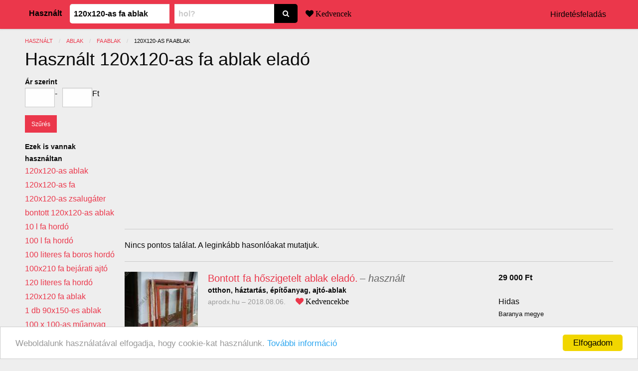

--- FILE ---
content_type: text/html; charset=utf-8
request_url: https://hasznaltat.hu/hirdetesek/120x120-as-fa-ablak
body_size: 17660
content:
<!DOCTYPE html><html lang="hu"><head><meta charset="utf-8" />
<script type="text/javascript">window.NREUM||(NREUM={});NREUM.info={"beacon":"bam.nr-data.net","errorBeacon":"bam.nr-data.net","licenseKey":"9a0f77ed58","applicationID":"46366","transactionName":"dl1aREIKVA9dEBdfEFBfRx9ZC1wGQA==","queueTime":0,"applicationTime":889,"agent":""}</script>
<script type="text/javascript">(window.NREUM||(NREUM={})).init={ajax:{deny_list:["bam.nr-data.net"]},feature_flags:["soft_nav"]};(window.NREUM||(NREUM={})).loader_config={licenseKey:"9a0f77ed58",applicationID:"46366",browserID:"46370"};;/*! For license information please see nr-loader-rum-1.306.0.min.js.LICENSE.txt */
(()=>{var e,t,r={122:(e,t,r)=>{"use strict";r.d(t,{a:()=>i});var n=r(944);function i(e,t){try{if(!e||"object"!=typeof e)return(0,n.R)(3);if(!t||"object"!=typeof t)return(0,n.R)(4);const r=Object.create(Object.getPrototypeOf(t),Object.getOwnPropertyDescriptors(t)),a=0===Object.keys(r).length?e:r;for(let o in a)if(void 0!==e[o])try{if(null===e[o]){r[o]=null;continue}Array.isArray(e[o])&&Array.isArray(t[o])?r[o]=Array.from(new Set([...e[o],...t[o]])):"object"==typeof e[o]&&"object"==typeof t[o]?r[o]=i(e[o],t[o]):r[o]=e[o]}catch(e){r[o]||(0,n.R)(1,e)}return r}catch(e){(0,n.R)(2,e)}}},154:(e,t,r)=>{"use strict";r.d(t,{OF:()=>c,RI:()=>i,WN:()=>u,bv:()=>a,eN:()=>l,gm:()=>o,mw:()=>s,sb:()=>d});var n=r(863);const i="undefined"!=typeof window&&!!window.document,a="undefined"!=typeof WorkerGlobalScope&&("undefined"!=typeof self&&self instanceof WorkerGlobalScope&&self.navigator instanceof WorkerNavigator||"undefined"!=typeof globalThis&&globalThis instanceof WorkerGlobalScope&&globalThis.navigator instanceof WorkerNavigator),o=i?window:"undefined"!=typeof WorkerGlobalScope&&("undefined"!=typeof self&&self instanceof WorkerGlobalScope&&self||"undefined"!=typeof globalThis&&globalThis instanceof WorkerGlobalScope&&globalThis),s=Boolean("hidden"===o?.document?.visibilityState),c=/iPad|iPhone|iPod/.test(o.navigator?.userAgent),d=c&&"undefined"==typeof SharedWorker,u=((()=>{const e=o.navigator?.userAgent?.match(/Firefox[/\s](\d+\.\d+)/);Array.isArray(e)&&e.length>=2&&e[1]})(),Date.now()-(0,n.t)()),l=()=>"undefined"!=typeof PerformanceNavigationTiming&&o?.performance?.getEntriesByType("navigation")?.[0]?.responseStart},163:(e,t,r)=>{"use strict";r.d(t,{j:()=>E});var n=r(384),i=r(741);var a=r(555);r(860).K7.genericEvents;const o="experimental.resources",s="register",c=e=>{if(!e||"string"!=typeof e)return!1;try{document.createDocumentFragment().querySelector(e)}catch{return!1}return!0};var d=r(614),u=r(944),l=r(122);const f="[data-nr-mask]",g=e=>(0,l.a)(e,(()=>{const e={feature_flags:[],experimental:{allow_registered_children:!1,resources:!1},mask_selector:"*",block_selector:"[data-nr-block]",mask_input_options:{color:!1,date:!1,"datetime-local":!1,email:!1,month:!1,number:!1,range:!1,search:!1,tel:!1,text:!1,time:!1,url:!1,week:!1,textarea:!1,select:!1,password:!0}};return{ajax:{deny_list:void 0,block_internal:!0,enabled:!0,autoStart:!0},api:{get allow_registered_children(){return e.feature_flags.includes(s)||e.experimental.allow_registered_children},set allow_registered_children(t){e.experimental.allow_registered_children=t},duplicate_registered_data:!1},browser_consent_mode:{enabled:!1},distributed_tracing:{enabled:void 0,exclude_newrelic_header:void 0,cors_use_newrelic_header:void 0,cors_use_tracecontext_headers:void 0,allowed_origins:void 0},get feature_flags(){return e.feature_flags},set feature_flags(t){e.feature_flags=t},generic_events:{enabled:!0,autoStart:!0},harvest:{interval:30},jserrors:{enabled:!0,autoStart:!0},logging:{enabled:!0,autoStart:!0},metrics:{enabled:!0,autoStart:!0},obfuscate:void 0,page_action:{enabled:!0},page_view_event:{enabled:!0,autoStart:!0},page_view_timing:{enabled:!0,autoStart:!0},performance:{capture_marks:!1,capture_measures:!1,capture_detail:!0,resources:{get enabled(){return e.feature_flags.includes(o)||e.experimental.resources},set enabled(t){e.experimental.resources=t},asset_types:[],first_party_domains:[],ignore_newrelic:!0}},privacy:{cookies_enabled:!0},proxy:{assets:void 0,beacon:void 0},session:{expiresMs:d.wk,inactiveMs:d.BB},session_replay:{autoStart:!0,enabled:!1,preload:!1,sampling_rate:10,error_sampling_rate:100,collect_fonts:!1,inline_images:!1,fix_stylesheets:!0,mask_all_inputs:!0,get mask_text_selector(){return e.mask_selector},set mask_text_selector(t){c(t)?e.mask_selector="".concat(t,",").concat(f):""===t||null===t?e.mask_selector=f:(0,u.R)(5,t)},get block_class(){return"nr-block"},get ignore_class(){return"nr-ignore"},get mask_text_class(){return"nr-mask"},get block_selector(){return e.block_selector},set block_selector(t){c(t)?e.block_selector+=",".concat(t):""!==t&&(0,u.R)(6,t)},get mask_input_options(){return e.mask_input_options},set mask_input_options(t){t&&"object"==typeof t?e.mask_input_options={...t,password:!0}:(0,u.R)(7,t)}},session_trace:{enabled:!0,autoStart:!0},soft_navigations:{enabled:!0,autoStart:!0},spa:{enabled:!0,autoStart:!0},ssl:void 0,user_actions:{enabled:!0,elementAttributes:["id","className","tagName","type"]}}})());var p=r(154),m=r(324);let h=0;const v={buildEnv:m.F3,distMethod:m.Xs,version:m.xv,originTime:p.WN},b={consented:!1},y={appMetadata:{},get consented(){return this.session?.state?.consent||b.consented},set consented(e){b.consented=e},customTransaction:void 0,denyList:void 0,disabled:!1,harvester:void 0,isolatedBacklog:!1,isRecording:!1,loaderType:void 0,maxBytes:3e4,obfuscator:void 0,onerror:void 0,ptid:void 0,releaseIds:{},session:void 0,timeKeeper:void 0,registeredEntities:[],jsAttributesMetadata:{bytes:0},get harvestCount(){return++h}},_=e=>{const t=(0,l.a)(e,y),r=Object.keys(v).reduce((e,t)=>(e[t]={value:v[t],writable:!1,configurable:!0,enumerable:!0},e),{});return Object.defineProperties(t,r)};var w=r(701);const x=e=>{const t=e.startsWith("http");e+="/",r.p=t?e:"https://"+e};var S=r(836),k=r(241);const R={accountID:void 0,trustKey:void 0,agentID:void 0,licenseKey:void 0,applicationID:void 0,xpid:void 0},A=e=>(0,l.a)(e,R),T=new Set;function E(e,t={},r,o){let{init:s,info:c,loader_config:d,runtime:u={},exposed:l=!0}=t;if(!c){const e=(0,n.pV)();s=e.init,c=e.info,d=e.loader_config}e.init=g(s||{}),e.loader_config=A(d||{}),c.jsAttributes??={},p.bv&&(c.jsAttributes.isWorker=!0),e.info=(0,a.D)(c);const f=e.init,m=[c.beacon,c.errorBeacon];T.has(e.agentIdentifier)||(f.proxy.assets&&(x(f.proxy.assets),m.push(f.proxy.assets)),f.proxy.beacon&&m.push(f.proxy.beacon),e.beacons=[...m],function(e){const t=(0,n.pV)();Object.getOwnPropertyNames(i.W.prototype).forEach(r=>{const n=i.W.prototype[r];if("function"!=typeof n||"constructor"===n)return;let a=t[r];e[r]&&!1!==e.exposed&&"micro-agent"!==e.runtime?.loaderType&&(t[r]=(...t)=>{const n=e[r](...t);return a?a(...t):n})})}(e),(0,n.US)("activatedFeatures",w.B),e.runSoftNavOverSpa&&=!0===f.soft_navigations.enabled&&f.feature_flags.includes("soft_nav")),u.denyList=[...f.ajax.deny_list||[],...f.ajax.block_internal?m:[]],u.ptid=e.agentIdentifier,u.loaderType=r,e.runtime=_(u),T.has(e.agentIdentifier)||(e.ee=S.ee.get(e.agentIdentifier),e.exposed=l,(0,k.W)({agentIdentifier:e.agentIdentifier,drained:!!w.B?.[e.agentIdentifier],type:"lifecycle",name:"initialize",feature:void 0,data:e.config})),T.add(e.agentIdentifier)}},234:(e,t,r)=>{"use strict";r.d(t,{W:()=>a});var n=r(836),i=r(687);class a{constructor(e,t){this.agentIdentifier=e,this.ee=n.ee.get(e),this.featureName=t,this.blocked=!1}deregisterDrain(){(0,i.x3)(this.agentIdentifier,this.featureName)}}},241:(e,t,r)=>{"use strict";r.d(t,{W:()=>a});var n=r(154);const i="newrelic";function a(e={}){try{n.gm.dispatchEvent(new CustomEvent(i,{detail:e}))}catch(e){}}},261:(e,t,r)=>{"use strict";r.d(t,{$9:()=>d,BL:()=>s,CH:()=>g,Dl:()=>_,Fw:()=>y,PA:()=>h,Pl:()=>n,Pv:()=>k,Tb:()=>l,U2:()=>a,V1:()=>S,Wb:()=>x,bt:()=>b,cD:()=>v,d3:()=>w,dT:()=>c,eY:()=>p,fF:()=>f,hG:()=>i,k6:()=>o,nb:()=>m,o5:()=>u});const n="api-",i="addPageAction",a="addToTrace",o="addRelease",s="finished",c="interaction",d="log",u="noticeError",l="pauseReplay",f="recordCustomEvent",g="recordReplay",p="register",m="setApplicationVersion",h="setCurrentRouteName",v="setCustomAttribute",b="setErrorHandler",y="setPageViewName",_="setUserId",w="start",x="wrapLogger",S="measure",k="consent"},289:(e,t,r)=>{"use strict";r.d(t,{GG:()=>o,Qr:()=>c,sB:()=>s});var n=r(878),i=r(389);function a(){return"undefined"==typeof document||"complete"===document.readyState}function o(e,t){if(a())return e();const r=(0,i.J)(e),o=setInterval(()=>{a()&&(clearInterval(o),r())},500);(0,n.sp)("load",r,t)}function s(e){if(a())return e();(0,n.DD)("DOMContentLoaded",e)}function c(e){if(a())return e();(0,n.sp)("popstate",e)}},324:(e,t,r)=>{"use strict";r.d(t,{F3:()=>i,Xs:()=>a,xv:()=>n});const n="1.306.0",i="PROD",a="CDN"},374:(e,t,r)=>{r.nc=(()=>{try{return document?.currentScript?.nonce}catch(e){}return""})()},384:(e,t,r)=>{"use strict";r.d(t,{NT:()=>o,US:()=>u,Zm:()=>s,bQ:()=>d,dV:()=>c,pV:()=>l});var n=r(154),i=r(863),a=r(910);const o={beacon:"bam.nr-data.net",errorBeacon:"bam.nr-data.net"};function s(){return n.gm.NREUM||(n.gm.NREUM={}),void 0===n.gm.newrelic&&(n.gm.newrelic=n.gm.NREUM),n.gm.NREUM}function c(){let e=s();return e.o||(e.o={ST:n.gm.setTimeout,SI:n.gm.setImmediate||n.gm.setInterval,CT:n.gm.clearTimeout,XHR:n.gm.XMLHttpRequest,REQ:n.gm.Request,EV:n.gm.Event,PR:n.gm.Promise,MO:n.gm.MutationObserver,FETCH:n.gm.fetch,WS:n.gm.WebSocket},(0,a.i)(...Object.values(e.o))),e}function d(e,t){let r=s();r.initializedAgents??={},t.initializedAt={ms:(0,i.t)(),date:new Date},r.initializedAgents[e]=t}function u(e,t){s()[e]=t}function l(){return function(){let e=s();const t=e.info||{};e.info={beacon:o.beacon,errorBeacon:o.errorBeacon,...t}}(),function(){let e=s();const t=e.init||{};e.init={...t}}(),c(),function(){let e=s();const t=e.loader_config||{};e.loader_config={...t}}(),s()}},389:(e,t,r)=>{"use strict";function n(e,t=500,r={}){const n=r?.leading||!1;let i;return(...r)=>{n&&void 0===i&&(e.apply(this,r),i=setTimeout(()=>{i=clearTimeout(i)},t)),n||(clearTimeout(i),i=setTimeout(()=>{e.apply(this,r)},t))}}function i(e){let t=!1;return(...r)=>{t||(t=!0,e.apply(this,r))}}r.d(t,{J:()=>i,s:()=>n})},555:(e,t,r)=>{"use strict";r.d(t,{D:()=>s,f:()=>o});var n=r(384),i=r(122);const a={beacon:n.NT.beacon,errorBeacon:n.NT.errorBeacon,licenseKey:void 0,applicationID:void 0,sa:void 0,queueTime:void 0,applicationTime:void 0,ttGuid:void 0,user:void 0,account:void 0,product:void 0,extra:void 0,jsAttributes:{},userAttributes:void 0,atts:void 0,transactionName:void 0,tNamePlain:void 0};function o(e){try{return!!e.licenseKey&&!!e.errorBeacon&&!!e.applicationID}catch(e){return!1}}const s=e=>(0,i.a)(e,a)},566:(e,t,r)=>{"use strict";r.d(t,{LA:()=>s,bz:()=>o});var n=r(154);const i="xxxxxxxx-xxxx-4xxx-yxxx-xxxxxxxxxxxx";function a(e,t){return e?15&e[t]:16*Math.random()|0}function o(){const e=n.gm?.crypto||n.gm?.msCrypto;let t,r=0;return e&&e.getRandomValues&&(t=e.getRandomValues(new Uint8Array(30))),i.split("").map(e=>"x"===e?a(t,r++).toString(16):"y"===e?(3&a()|8).toString(16):e).join("")}function s(e){const t=n.gm?.crypto||n.gm?.msCrypto;let r,i=0;t&&t.getRandomValues&&(r=t.getRandomValues(new Uint8Array(e)));const o=[];for(var s=0;s<e;s++)o.push(a(r,i++).toString(16));return o.join("")}},606:(e,t,r)=>{"use strict";r.d(t,{i:()=>a});var n=r(908);a.on=o;var i=a.handlers={};function a(e,t,r,a){o(a||n.d,i,e,t,r)}function o(e,t,r,i,a){a||(a="feature"),e||(e=n.d);var o=t[a]=t[a]||{};(o[r]=o[r]||[]).push([e,i])}},607:(e,t,r)=>{"use strict";r.d(t,{W:()=>n});const n=(0,r(566).bz)()},614:(e,t,r)=>{"use strict";r.d(t,{BB:()=>o,H3:()=>n,g:()=>d,iL:()=>c,tS:()=>s,uh:()=>i,wk:()=>a});const n="NRBA",i="SESSION",a=144e5,o=18e5,s={STARTED:"session-started",PAUSE:"session-pause",RESET:"session-reset",RESUME:"session-resume",UPDATE:"session-update"},c={SAME_TAB:"same-tab",CROSS_TAB:"cross-tab"},d={OFF:0,FULL:1,ERROR:2}},630:(e,t,r)=>{"use strict";r.d(t,{T:()=>n});const n=r(860).K7.pageViewEvent},646:(e,t,r)=>{"use strict";r.d(t,{y:()=>n});class n{constructor(e){this.contextId=e}}},687:(e,t,r)=>{"use strict";r.d(t,{Ak:()=>d,Ze:()=>f,x3:()=>u});var n=r(241),i=r(836),a=r(606),o=r(860),s=r(646);const c={};function d(e,t){const r={staged:!1,priority:o.P3[t]||0};l(e),c[e].get(t)||c[e].set(t,r)}function u(e,t){e&&c[e]&&(c[e].get(t)&&c[e].delete(t),p(e,t,!1),c[e].size&&g(e))}function l(e){if(!e)throw new Error("agentIdentifier required");c[e]||(c[e]=new Map)}function f(e="",t="feature",r=!1){if(l(e),!e||!c[e].get(t)||r)return p(e,t);c[e].get(t).staged=!0,g(e)}function g(e){const t=Array.from(c[e]);t.every(([e,t])=>t.staged)&&(t.sort((e,t)=>e[1].priority-t[1].priority),t.forEach(([t])=>{c[e].delete(t),p(e,t)}))}function p(e,t,r=!0){const o=e?i.ee.get(e):i.ee,c=a.i.handlers;if(!o.aborted&&o.backlog&&c){if((0,n.W)({agentIdentifier:e,type:"lifecycle",name:"drain",feature:t}),r){const e=o.backlog[t],r=c[t];if(r){for(let t=0;e&&t<e.length;++t)m(e[t],r);Object.entries(r).forEach(([e,t])=>{Object.values(t||{}).forEach(t=>{t[0]?.on&&t[0]?.context()instanceof s.y&&t[0].on(e,t[1])})})}}o.isolatedBacklog||delete c[t],o.backlog[t]=null,o.emit("drain-"+t,[])}}function m(e,t){var r=e[1];Object.values(t[r]||{}).forEach(t=>{var r=e[0];if(t[0]===r){var n=t[1],i=e[3],a=e[2];n.apply(i,a)}})}},699:(e,t,r)=>{"use strict";r.d(t,{It:()=>a,KC:()=>s,No:()=>i,qh:()=>o});var n=r(860);const i=16e3,a=1e6,o="SESSION_ERROR",s={[n.K7.logging]:!0,[n.K7.genericEvents]:!1,[n.K7.jserrors]:!1,[n.K7.ajax]:!1}},701:(e,t,r)=>{"use strict";r.d(t,{B:()=>a,t:()=>o});var n=r(241);const i=new Set,a={};function o(e,t){const r=t.agentIdentifier;a[r]??={},e&&"object"==typeof e&&(i.has(r)||(t.ee.emit("rumresp",[e]),a[r]=e,i.add(r),(0,n.W)({agentIdentifier:r,loaded:!0,drained:!0,type:"lifecycle",name:"load",feature:void 0,data:e})))}},741:(e,t,r)=>{"use strict";r.d(t,{W:()=>a});var n=r(944),i=r(261);class a{#e(e,...t){if(this[e]!==a.prototype[e])return this[e](...t);(0,n.R)(35,e)}addPageAction(e,t){return this.#e(i.hG,e,t)}register(e){return this.#e(i.eY,e)}recordCustomEvent(e,t){return this.#e(i.fF,e,t)}setPageViewName(e,t){return this.#e(i.Fw,e,t)}setCustomAttribute(e,t,r){return this.#e(i.cD,e,t,r)}noticeError(e,t){return this.#e(i.o5,e,t)}setUserId(e){return this.#e(i.Dl,e)}setApplicationVersion(e){return this.#e(i.nb,e)}setErrorHandler(e){return this.#e(i.bt,e)}addRelease(e,t){return this.#e(i.k6,e,t)}log(e,t){return this.#e(i.$9,e,t)}start(){return this.#e(i.d3)}finished(e){return this.#e(i.BL,e)}recordReplay(){return this.#e(i.CH)}pauseReplay(){return this.#e(i.Tb)}addToTrace(e){return this.#e(i.U2,e)}setCurrentRouteName(e){return this.#e(i.PA,e)}interaction(e){return this.#e(i.dT,e)}wrapLogger(e,t,r){return this.#e(i.Wb,e,t,r)}measure(e,t){return this.#e(i.V1,e,t)}consent(e){return this.#e(i.Pv,e)}}},782:(e,t,r)=>{"use strict";r.d(t,{T:()=>n});const n=r(860).K7.pageViewTiming},836:(e,t,r)=>{"use strict";r.d(t,{P:()=>s,ee:()=>c});var n=r(384),i=r(990),a=r(646),o=r(607);const s="nr@context:".concat(o.W),c=function e(t,r){var n={},o={},u={},l=!1;try{l=16===r.length&&d.initializedAgents?.[r]?.runtime.isolatedBacklog}catch(e){}var f={on:p,addEventListener:p,removeEventListener:function(e,t){var r=n[e];if(!r)return;for(var i=0;i<r.length;i++)r[i]===t&&r.splice(i,1)},emit:function(e,r,n,i,a){!1!==a&&(a=!0);if(c.aborted&&!i)return;t&&a&&t.emit(e,r,n);var s=g(n);m(e).forEach(e=>{e.apply(s,r)});var d=v()[o[e]];d&&d.push([f,e,r,s]);return s},get:h,listeners:m,context:g,buffer:function(e,t){const r=v();if(t=t||"feature",f.aborted)return;Object.entries(e||{}).forEach(([e,n])=>{o[n]=t,t in r||(r[t]=[])})},abort:function(){f._aborted=!0,Object.keys(f.backlog).forEach(e=>{delete f.backlog[e]})},isBuffering:function(e){return!!v()[o[e]]},debugId:r,backlog:l?{}:t&&"object"==typeof t.backlog?t.backlog:{},isolatedBacklog:l};return Object.defineProperty(f,"aborted",{get:()=>{let e=f._aborted||!1;return e||(t&&(e=t.aborted),e)}}),f;function g(e){return e&&e instanceof a.y?e:e?(0,i.I)(e,s,()=>new a.y(s)):new a.y(s)}function p(e,t){n[e]=m(e).concat(t)}function m(e){return n[e]||[]}function h(t){return u[t]=u[t]||e(f,t)}function v(){return f.backlog}}(void 0,"globalEE"),d=(0,n.Zm)();d.ee||(d.ee=c)},843:(e,t,r)=>{"use strict";r.d(t,{G:()=>a,u:()=>i});var n=r(878);function i(e,t=!1,r,i){(0,n.DD)("visibilitychange",function(){if(t)return void("hidden"===document.visibilityState&&e());e(document.visibilityState)},r,i)}function a(e,t,r){(0,n.sp)("pagehide",e,t,r)}},860:(e,t,r)=>{"use strict";r.d(t,{$J:()=>u,K7:()=>c,P3:()=>d,XX:()=>i,Yy:()=>s,df:()=>a,qY:()=>n,v4:()=>o});const n="events",i="jserrors",a="browser/blobs",o="rum",s="browser/logs",c={ajax:"ajax",genericEvents:"generic_events",jserrors:i,logging:"logging",metrics:"metrics",pageAction:"page_action",pageViewEvent:"page_view_event",pageViewTiming:"page_view_timing",sessionReplay:"session_replay",sessionTrace:"session_trace",softNav:"soft_navigations",spa:"spa"},d={[c.pageViewEvent]:1,[c.pageViewTiming]:2,[c.metrics]:3,[c.jserrors]:4,[c.spa]:5,[c.ajax]:6,[c.sessionTrace]:7,[c.softNav]:8,[c.sessionReplay]:9,[c.logging]:10,[c.genericEvents]:11},u={[c.pageViewEvent]:o,[c.pageViewTiming]:n,[c.ajax]:n,[c.spa]:n,[c.softNav]:n,[c.metrics]:i,[c.jserrors]:i,[c.sessionTrace]:a,[c.sessionReplay]:a,[c.logging]:s,[c.genericEvents]:"ins"}},863:(e,t,r)=>{"use strict";function n(){return Math.floor(performance.now())}r.d(t,{t:()=>n})},878:(e,t,r)=>{"use strict";function n(e,t){return{capture:e,passive:!1,signal:t}}function i(e,t,r=!1,i){window.addEventListener(e,t,n(r,i))}function a(e,t,r=!1,i){document.addEventListener(e,t,n(r,i))}r.d(t,{DD:()=>a,jT:()=>n,sp:()=>i})},908:(e,t,r)=>{"use strict";r.d(t,{d:()=>n,p:()=>i});var n=r(836).ee.get("handle");function i(e,t,r,i,a){a?(a.buffer([e],i),a.emit(e,t,r)):(n.buffer([e],i),n.emit(e,t,r))}},910:(e,t,r)=>{"use strict";r.d(t,{i:()=>a});var n=r(944);const i=new Map;function a(...e){return e.every(e=>{if(i.has(e))return i.get(e);const t="function"==typeof e?e.toString():"",r=t.includes("[native code]"),a=t.includes("nrWrapper");return r||a||(0,n.R)(64,e?.name||t),i.set(e,r),r})}},944:(e,t,r)=>{"use strict";r.d(t,{R:()=>i});var n=r(241);function i(e,t){"function"==typeof console.debug&&(console.debug("New Relic Warning: https://github.com/newrelic/newrelic-browser-agent/blob/main/docs/warning-codes.md#".concat(e),t),(0,n.W)({agentIdentifier:null,drained:null,type:"data",name:"warn",feature:"warn",data:{code:e,secondary:t}}))}},969:(e,t,r)=>{"use strict";r.d(t,{TZ:()=>n,XG:()=>s,rs:()=>i,xV:()=>o,z_:()=>a});const n=r(860).K7.metrics,i="sm",a="cm",o="storeSupportabilityMetrics",s="storeEventMetrics"},990:(e,t,r)=>{"use strict";r.d(t,{I:()=>i});var n=Object.prototype.hasOwnProperty;function i(e,t,r){if(n.call(e,t))return e[t];var i=r();if(Object.defineProperty&&Object.keys)try{return Object.defineProperty(e,t,{value:i,writable:!0,enumerable:!1}),i}catch(e){}return e[t]=i,i}}},n={};function i(e){var t=n[e];if(void 0!==t)return t.exports;var a=n[e]={exports:{}};return r[e](a,a.exports,i),a.exports}i.m=r,i.d=(e,t)=>{for(var r in t)i.o(t,r)&&!i.o(e,r)&&Object.defineProperty(e,r,{enumerable:!0,get:t[r]})},i.f={},i.e=e=>Promise.all(Object.keys(i.f).reduce((t,r)=>(i.f[r](e,t),t),[])),i.u=e=>"nr-rum-1.306.0.min.js",i.o=(e,t)=>Object.prototype.hasOwnProperty.call(e,t),e={},t="NRBA-1.306.0.PROD:",i.l=(r,n,a,o)=>{if(e[r])e[r].push(n);else{var s,c;if(void 0!==a)for(var d=document.getElementsByTagName("script"),u=0;u<d.length;u++){var l=d[u];if(l.getAttribute("src")==r||l.getAttribute("data-webpack")==t+a){s=l;break}}if(!s){c=!0;var f={296:"sha512-XHJAyYwsxAD4jnOFenBf2aq49/pv28jKOJKs7YGQhagYYI2Zk8nHflZPdd7WiilkmEkgIZQEFX4f1AJMoyzKwA=="};(s=document.createElement("script")).charset="utf-8",i.nc&&s.setAttribute("nonce",i.nc),s.setAttribute("data-webpack",t+a),s.src=r,0!==s.src.indexOf(window.location.origin+"/")&&(s.crossOrigin="anonymous"),f[o]&&(s.integrity=f[o])}e[r]=[n];var g=(t,n)=>{s.onerror=s.onload=null,clearTimeout(p);var i=e[r];if(delete e[r],s.parentNode&&s.parentNode.removeChild(s),i&&i.forEach(e=>e(n)),t)return t(n)},p=setTimeout(g.bind(null,void 0,{type:"timeout",target:s}),12e4);s.onerror=g.bind(null,s.onerror),s.onload=g.bind(null,s.onload),c&&document.head.appendChild(s)}},i.r=e=>{"undefined"!=typeof Symbol&&Symbol.toStringTag&&Object.defineProperty(e,Symbol.toStringTag,{value:"Module"}),Object.defineProperty(e,"__esModule",{value:!0})},i.p="https://js-agent.newrelic.com/",(()=>{var e={374:0,840:0};i.f.j=(t,r)=>{var n=i.o(e,t)?e[t]:void 0;if(0!==n)if(n)r.push(n[2]);else{var a=new Promise((r,i)=>n=e[t]=[r,i]);r.push(n[2]=a);var o=i.p+i.u(t),s=new Error;i.l(o,r=>{if(i.o(e,t)&&(0!==(n=e[t])&&(e[t]=void 0),n)){var a=r&&("load"===r.type?"missing":r.type),o=r&&r.target&&r.target.src;s.message="Loading chunk "+t+" failed: ("+a+": "+o+")",s.name="ChunkLoadError",s.type=a,s.request=o,n[1](s)}},"chunk-"+t,t)}};var t=(t,r)=>{var n,a,[o,s,c]=r,d=0;if(o.some(t=>0!==e[t])){for(n in s)i.o(s,n)&&(i.m[n]=s[n]);if(c)c(i)}for(t&&t(r);d<o.length;d++)a=o[d],i.o(e,a)&&e[a]&&e[a][0](),e[a]=0},r=self["webpackChunk:NRBA-1.306.0.PROD"]=self["webpackChunk:NRBA-1.306.0.PROD"]||[];r.forEach(t.bind(null,0)),r.push=t.bind(null,r.push.bind(r))})(),(()=>{"use strict";i(374);var e=i(566),t=i(741);class r extends t.W{agentIdentifier=(0,e.LA)(16)}var n=i(860);const a=Object.values(n.K7);var o=i(163);var s=i(908),c=i(863),d=i(261),u=i(241),l=i(944),f=i(701),g=i(969);function p(e,t,i,a){const o=a||i;!o||o[e]&&o[e]!==r.prototype[e]||(o[e]=function(){(0,s.p)(g.xV,["API/"+e+"/called"],void 0,n.K7.metrics,i.ee),(0,u.W)({agentIdentifier:i.agentIdentifier,drained:!!f.B?.[i.agentIdentifier],type:"data",name:"api",feature:d.Pl+e,data:{}});try{return t.apply(this,arguments)}catch(e){(0,l.R)(23,e)}})}function m(e,t,r,n,i){const a=e.info;null===r?delete a.jsAttributes[t]:a.jsAttributes[t]=r,(i||null===r)&&(0,s.p)(d.Pl+n,[(0,c.t)(),t,r],void 0,"session",e.ee)}var h=i(687),v=i(234),b=i(289),y=i(154),_=i(384);const w=e=>y.RI&&!0===e?.privacy.cookies_enabled;function x(e){return!!(0,_.dV)().o.MO&&w(e)&&!0===e?.session_trace.enabled}var S=i(389),k=i(699);class R extends v.W{constructor(e,t){super(e.agentIdentifier,t),this.agentRef=e,this.abortHandler=void 0,this.featAggregate=void 0,this.loadedSuccessfully=void 0,this.onAggregateImported=new Promise(e=>{this.loadedSuccessfully=e}),this.deferred=Promise.resolve(),!1===e.init[this.featureName].autoStart?this.deferred=new Promise((t,r)=>{this.ee.on("manual-start-all",(0,S.J)(()=>{(0,h.Ak)(e.agentIdentifier,this.featureName),t()}))}):(0,h.Ak)(e.agentIdentifier,t)}importAggregator(e,t,r={}){if(this.featAggregate)return;const n=async()=>{let n;await this.deferred;try{if(w(e.init)){const{setupAgentSession:t}=await i.e(296).then(i.bind(i,305));n=t(e)}}catch(e){(0,l.R)(20,e),this.ee.emit("internal-error",[e]),(0,s.p)(k.qh,[e],void 0,this.featureName,this.ee)}try{if(!this.#t(this.featureName,n,e.init))return(0,h.Ze)(this.agentIdentifier,this.featureName),void this.loadedSuccessfully(!1);const{Aggregate:i}=await t();this.featAggregate=new i(e,r),e.runtime.harvester.initializedAggregates.push(this.featAggregate),this.loadedSuccessfully(!0)}catch(e){(0,l.R)(34,e),this.abortHandler?.(),(0,h.Ze)(this.agentIdentifier,this.featureName,!0),this.loadedSuccessfully(!1),this.ee&&this.ee.abort()}};y.RI?(0,b.GG)(()=>n(),!0):n()}#t(e,t,r){if(this.blocked)return!1;switch(e){case n.K7.sessionReplay:return x(r)&&!!t;case n.K7.sessionTrace:return!!t;default:return!0}}}var A=i(630),T=i(614);class E extends R{static featureName=A.T;constructor(e){var t;super(e,A.T),this.setupInspectionEvents(e.agentIdentifier),t=e,p(d.Fw,function(e,r){"string"==typeof e&&("/"!==e.charAt(0)&&(e="/"+e),t.runtime.customTransaction=(r||"http://custom.transaction")+e,(0,s.p)(d.Pl+d.Fw,[(0,c.t)()],void 0,void 0,t.ee))},t),this.importAggregator(e,()=>i.e(296).then(i.bind(i,943)))}setupInspectionEvents(e){const t=(t,r)=>{t&&(0,u.W)({agentIdentifier:e,timeStamp:t.timeStamp,loaded:"complete"===t.target.readyState,type:"window",name:r,data:t.target.location+""})};(0,b.sB)(e=>{t(e,"DOMContentLoaded")}),(0,b.GG)(e=>{t(e,"load")}),(0,b.Qr)(e=>{t(e,"navigate")}),this.ee.on(T.tS.UPDATE,(t,r)=>{(0,u.W)({agentIdentifier:e,type:"lifecycle",name:"session",data:r})})}}var N=i(843),I=i(782);class j extends R{static featureName=I.T;constructor(e){super(e,I.T),y.RI&&((0,N.u)(()=>(0,s.p)("docHidden",[(0,c.t)()],void 0,I.T,this.ee),!0),(0,N.G)(()=>(0,s.p)("winPagehide",[(0,c.t)()],void 0,I.T,this.ee)),this.importAggregator(e,()=>i.e(296).then(i.bind(i,117))))}}class P extends R{static featureName=g.TZ;constructor(e){super(e,g.TZ),y.RI&&document.addEventListener("securitypolicyviolation",e=>{(0,s.p)(g.xV,["Generic/CSPViolation/Detected"],void 0,this.featureName,this.ee)}),this.importAggregator(e,()=>i.e(296).then(i.bind(i,623)))}}new class extends r{constructor(e){var t;(super(),y.gm)?(this.features={},(0,_.bQ)(this.agentIdentifier,this),this.desiredFeatures=new Set(e.features||[]),this.desiredFeatures.add(E),this.runSoftNavOverSpa=[...this.desiredFeatures].some(e=>e.featureName===n.K7.softNav),(0,o.j)(this,e,e.loaderType||"agent"),t=this,p(d.cD,function(e,r,n=!1){if("string"==typeof e){if(["string","number","boolean"].includes(typeof r)||null===r)return m(t,e,r,d.cD,n);(0,l.R)(40,typeof r)}else(0,l.R)(39,typeof e)},t),function(e){p(d.Dl,function(t){if("string"==typeof t||null===t)return m(e,"enduser.id",t,d.Dl,!0);(0,l.R)(41,typeof t)},e)}(this),function(e){p(d.nb,function(t){if("string"==typeof t||null===t)return m(e,"application.version",t,d.nb,!1);(0,l.R)(42,typeof t)},e)}(this),function(e){p(d.d3,function(){e.ee.emit("manual-start-all")},e)}(this),function(e){p(d.Pv,function(t=!0){if("boolean"==typeof t){if((0,s.p)(d.Pl+d.Pv,[t],void 0,"session",e.ee),e.runtime.consented=t,t){const t=e.features.page_view_event;t.onAggregateImported.then(e=>{const r=t.featAggregate;e&&!r.sentRum&&r.sendRum()})}}else(0,l.R)(65,typeof t)},e)}(this),this.run()):(0,l.R)(21)}get config(){return{info:this.info,init:this.init,loader_config:this.loader_config,runtime:this.runtime}}get api(){return this}run(){try{const e=function(e){const t={};return a.forEach(r=>{t[r]=!!e[r]?.enabled}),t}(this.init),t=[...this.desiredFeatures];t.sort((e,t)=>n.P3[e.featureName]-n.P3[t.featureName]),t.forEach(t=>{if(!e[t.featureName]&&t.featureName!==n.K7.pageViewEvent)return;if(this.runSoftNavOverSpa&&t.featureName===n.K7.spa)return;if(!this.runSoftNavOverSpa&&t.featureName===n.K7.softNav)return;const r=function(e){switch(e){case n.K7.ajax:return[n.K7.jserrors];case n.K7.sessionTrace:return[n.K7.ajax,n.K7.pageViewEvent];case n.K7.sessionReplay:return[n.K7.sessionTrace];case n.K7.pageViewTiming:return[n.K7.pageViewEvent];default:return[]}}(t.featureName).filter(e=>!(e in this.features));r.length>0&&(0,l.R)(36,{targetFeature:t.featureName,missingDependencies:r}),this.features[t.featureName]=new t(this)})}catch(e){(0,l.R)(22,e);for(const e in this.features)this.features[e].abortHandler?.();const t=(0,_.Zm)();delete t.initializedAgents[this.agentIdentifier]?.features,delete this.sharedAggregator;return t.ee.get(this.agentIdentifier).abort(),!1}}}({features:[E,j,P],loaderType:"lite"})})()})();</script><title>Használt 120x120-as fa ablak eladó</title>
<meta name="description" content="Többféle olcsó, használt 120x120-as fa ablak eladó. Mennyi a 120x120-as fa ablak ára használtan?">
<link rel="canonical" href="https://hasznaltat.hu/hirdetesek/120x120-as-fa-ablak"><meta content="width=device-width" name="viewport" /><link rel="stylesheet" media="all" href="https://static.hasznaltat.hu/assets/application-ff071ce433cf2926678ecfff12b54b47bc08860249b4d9a38fa6f2f4a4c81aa8.css" /><meta name="csrf-param" content="authenticity_token" />
<meta name="csrf-token" content="bsefHAL9BPTsN8Pfg+7BglhvsQAmJqd5FOW1mb5D28MdxR0Jkr2u89wwYMHwEwHo/66owA7QTzH1uGuHq7LUQQ==" /></head><body><header><form action="/hirdetesek" accept-charset="UTF-8" method="post"><input name="utf8" type="hidden" value="&#x2713;" /><input type="hidden" name="authenticity_token" value="S7Sz1k+Hy11Va/UtFxKipEsPS/Nhsr2F6cVtXaj5bkJ9Hj5tbBFc9PJhdgUR4Db9DFY6Uuupol1o5oQFVNxfOQ==" /><div class="grid-container"><nav class="top-bar"><div class="top-bar-left"><ul class="menu"><li class="name"><a href="/">Használt</a></li><li><input type="text" name="q" id="q" value="120x120-as fa ablak" placeholder="mit?" /></li><li><input type="text" name="loc" id="loc" placeholder="hol?" /></li><li><button name="button" type="submit" class="button"><i aria-hidden="true" class="fa fa-search"></i></button></li><li><a rel="nofollow" href="/favorites"> <span class="fa fa-heart"> Kedvencek</span></a></li></ul></div><div class="top-bar-right"><ul class="menu"><a href="/hirdetesfeladas-ingyen">Hirdetésfeladás</a></ul></div></nav></div></form></header><main><div class="grid-container"><div class="grid-x grid-padding-x"><div class="small-12 cell"><nav aria-label="Itt vagy:" role="navigation"><ul class="breadcrumbs"><li><a href="/">Használt</a></li><li><a href="/hirdetesek/ablak">ablak</a></li><li><a href="/hirdetesek/fa-ablak">fa ablak</a></li><li><span class="show-for-sr">Jelenlegi:</span>120x120-as fa ablak</li></ul></nav></div></div><div class="grid-x grid-padding-x align-justify align-middle"><div class="cell small-12 medium-10"><h1>Használt 120x120-as fa ablak eladó</h1></div><div class="cell small-12 medium-2 text-right"></div></div><div class="grid-x grid-padding-x"><div class="medium-10 cell items medium-order-2"><article class="item grid-x grid-padding-x"><div class="medium-12 cell"><!-- hasznaltat.hu - items, top MO -->
<ins class="adsbygoogle"
     style="display:inline-block;width:336px;height:280px"
     data-ad-client="ca-pub-7256235059928943"
     data-ad-slot="9684438711"></ins>
<script>
(adsbygoogle = window.adsbygoogle || []).push({});
</script></div></article><hr /><article class="item grid-x grid-padding-x"><div class="small-12 cell">Nincs pontos találat. A leginkább hasonlóakat mutatjuk.</div></article><hr /><article class="item grid-x grid-padding-x" id="item_35612883" itemscope="" itemtype="http://schema.org/Product"><div class="medium-2 cell"><a rel="nofollow" href="/r?id=35612883"><img alt="Bontott fa hőszigetelt ablak eladó. fotó" itemprop="image" src="https://static.hasznaltat.hu/system/cache/035/612/883/small_bontott-fa-hoszigetelt-ablak-elado.jpg" /></a></div><div class="medium-7 cell"><div class="mm"><div class="name"><h2 itemprop="name"><a rel="nofollow" href="/r?id=35612883">Bontott fa hőszigetelt ablak eladó.</a></h2> <h4>&ndash; használt</h4></div><div class="tags">otthon, háztartás, építőanyag, ajtó-ablak</div><div class="site">aprodx.hu &ndash; <span class="site">2018.08.06.</span><div class="favorite"><span id="favorite_35612883"><a data-remote="true" rel="nofollow" data-method="post" href="/favorites?item_id=35612883"><span class="fa fa-heart"> <span>Kedvencekbe</span></span></a></span></div></div></div></div><div class="medium-3 cell pricee"><div class="price" itemprop="offers" itemscope="" itemtype="http://schema.org/Offer"><span content="29000" itemprop="price">29 000 </span><span content="HUF" itemprop="priceCurrency">Ft</span></div><br />Hidas<br /><small>Baranya megye</small></div></article><hr /><article class="item grid-x grid-padding-x" id="item_35535116" itemscope="" itemtype="http://schema.org/Product"><div class="medium-2 cell"><a rel="nofollow" href="/r?id=35535116"><img alt="Egyedi Fa ajtók ablakok méretre gyártása! fotó" itemprop="image" src="https://static.hasznaltat.hu/system/cache/035/535/116/small_egyedi-fa-ajtok-ablakok-meretre-gyartasa.jpg" /></a></div><div class="medium-7 cell"><div class="mm"><div class="name"><h2 itemprop="name"><a rel="nofollow" href="/r?id=35535116">Egyedi Fa ajtók ablakok méretre gyártása!</a></h2> <h4>&ndash; használt</h4></div><div class="tags">otthon, háztartás, építőanyag, ajtó-ablak</div><div class="site">aprodx.hu &ndash; <span class="site">2018.07.31.</span><div class="favorite"><span id="favorite_35535116"><a data-remote="true" rel="nofollow" data-method="post" href="/favorites?item_id=35535116"><span class="fa fa-heart"> <span>Kedvencekbe</span></span></a></span></div></div></div></div><div class="medium-3 cell pricee"><div>Ár nélkül</div><br />Budaörs<br /><small>Pest megye</small></div></article><hr /><article class="item grid-x grid-padding-x" id="item_32467416" itemscope="" itemtype="http://schema.org/Product"><div class="medium-2 cell"><a rel="nofollow" href="/r?id=32467416"><img alt="Eladó nyílászáró (vadonatúj fa ablak) fotó" itemprop="image" src="https://static.hasznaltat.hu/system/cache/032/467/416/small_elado-nyilaszaro-vadonatuj-fa-ablak.jpg" /></a></div><div class="medium-7 cell"><div class="mm"><div class="name"><h2 itemprop="name"><a rel="nofollow" href="/r?id=32467416">Eladó nyílászáró (vadonatúj fa ablak)</a></h2> <h4>&ndash; használt</h4></div><div class="tags">otthon, háztartás, építőanyag, ajtó-ablak</div><div class="site">aprodx.hu &ndash; <span class="site">2017.06.22.</span><div class="favorite"><span id="favorite_32467416"><a data-remote="true" rel="nofollow" data-method="post" href="/favorites?item_id=32467416"><span class="fa fa-heart"> <span>Kedvencekbe</span></span></a></span></div></div></div></div><div class="medium-3 cell pricee"><div class="price" itemprop="offers" itemscope="" itemtype="http://schema.org/Offer"><span content="65000" itemprop="price">65 000 </span><span content="HUF" itemprop="priceCurrency">Ft</span></div><br />Nagyoroszi<br /><small>Nógrád megye</small></div></article><hr /><article class="item grid-x grid-padding-x"><div class="medium-12 cell"><ins class="adsbygoogle"
 style="display:block"
 data-ad-format="fluid"
 data-ad-layout-key="-ge+10-k-r6+1ho"
 data-ad-client="ca-pub-9230690117897503"
 data-ad-slot="1243682882"></ins>
<script>
   (adsbygoogle = window.adsbygoogle || []).push({});
</script></div></article><hr /><article class="item grid-x grid-padding-x" id="item_32467539" itemscope="" itemtype="http://schema.org/Product"><div class="medium-2 cell"><a rel="nofollow" href="/r?id=32467539"><img alt="Műanyag ablak 3 rétegű üveggel bukó-nyíló ablak, fix ablak teraszajtó fotó" itemprop="image" src="https://static.hasznaltat.hu/system/cache/032/467/539/small_muanyag-ablak-3-retegu-uveggel-buko-nyil.jpg" /></a></div><div class="medium-7 cell"><div class="mm"><div class="name"><h2 itemprop="name"><a rel="nofollow" href="/r?id=32467539">Műanyag ablak 3 rétegű üveggel bukó-nyíló ablak, fix ablak teraszajtó</a></h2> <h4>&ndash; használt</h4></div><div class="tags">otthon, háztartás, építőanyag, ajtó-ablak</div><div class="site">aprodx.hu &ndash; <span class="site">2017.06.14.</span><div class="favorite"><span id="favorite_32467539"><a data-remote="true" rel="nofollow" data-method="post" href="/favorites?item_id=32467539"><span class="fa fa-heart"> <span>Kedvencekbe</span></span></a></span></div></div></div></div><div class="medium-3 cell pricee"><div class="price" itemprop="offers" itemscope="" itemtype="http://schema.org/Offer"><span content="5000" itemprop="price">5 000 </span><span content="HUF" itemprop="priceCurrency">Ft</span></div><br />Budapest IV. kerület</div></article><hr /><article class="item grid-x grid-padding-x" id="item_32467643" itemscope="" itemtype="http://schema.org/Product"><div class="medium-2 cell"><a rel="nofollow" href="/r?id=32467643"><img alt="13 DB BONTOTT AJTÓ, ABLAK BEÉPÍTETT LÉGRÉSSEL, RELUXÁVAL fotó" itemprop="image" src="https://static.hasznaltat.hu/system/cache/032/467/643/small_13-db-bontott-ajto-ablak-beepitett-legre.jpg" /></a></div><div class="medium-7 cell"><div class="mm"><div class="name"><h2 itemprop="name"><a rel="nofollow" href="/r?id=32467643">13 DB BONTOTT AJTÓ, ABLAK BEÉPÍTETT LÉGRÉSSEL, RELUXÁVAL</a></h2> <h4>&ndash; használt</h4></div><div class="tags">otthon, háztartás, építőanyag, ajtó-ablak</div><div class="site">aprodx.hu &ndash; <span class="site">2017.06.05.</span><div class="favorite"><span id="favorite_32467643"><a data-remote="true" rel="nofollow" data-method="post" href="/favorites?item_id=32467643"><span class="fa fa-heart"> <span>Kedvencekbe</span></span></a></span></div></div></div></div><div class="medium-3 cell pricee"><div class="price" itemprop="offers" itemscope="" itemtype="http://schema.org/Offer"><span content="203000" itemprop="price">203 000 </span><span content="HUF" itemprop="priceCurrency">Ft</span></div><br />Budapest XVIII. kerület</div></article><hr /><article class="item grid-x grid-padding-x" id="item_35208297" itemscope="" itemtype="http://schema.org/Product"><div class="medium-2 cell"><a rel="nofollow" href="/r?id=35208297"><img alt="Skoda Octavia jobb oldali ablak emelő fotó" itemprop="image" src="https://static.hasznaltat.hu/system/cache/035/208/297/small_skoda-octavia-jobb-oldali-ablak-emelo.jpg" /></a></div><div class="medium-7 cell"><div class="mm"><div class="name"><h2 itemprop="name"><a rel="nofollow" href="/r?id=35208297">Skoda Octavia jobb oldali ablak emelő</a></h2> <h4>&ndash; használt</h4></div><div class="tags">jármű, autóalkatrész, felszerelés, ablaktörlő, ablakemelő</div><div class="site">aprodx.hu &ndash; <span class="site">2018.06.27.</span><div class="favorite"><span id="favorite_35208297"><a data-remote="true" rel="nofollow" data-method="post" href="/favorites?item_id=35208297"><span class="fa fa-heart"> <span>Kedvencekbe</span></span></a></span></div></div></div></div><div class="medium-3 cell pricee"><div class="price" itemprop="offers" itemscope="" itemtype="http://schema.org/Offer"><span content="18" itemprop="price">18 </span><span content="HUF" itemprop="priceCurrency">Ft</span></div><br />Cegléd<br /><small>Pest megye</small></div></article><hr /><article class="item grid-x grid-padding-x"><div class="medium-12 cell"><ins class="adsbygoogle"
 style="display:block"
 data-ad-format="autorelaxed"
 data-ad-client="ca-pub-9230690117897503"
 data-ad-slot="3101060823"></ins>
<script>
 (adsbygoogle = window.adsbygoogle || []).push({});
</script></div></article><hr /><article class="item grid-x grid-padding-x" id="item_34154770" itemscope="" itemtype="http://schema.org/Product"><div class="medium-2 cell"><a rel="nofollow" href="/r?id=34154770"><img alt="Bontott Fa Ablak és Műanyag Redőny fotó" itemprop="image" src="https://static.hasznaltat.hu/system/cache/034/154/770/small_bontott-fa-ablak-es-muanyag-redony.jpg" /></a></div><div class="medium-7 cell"><div class="mm"><div class="name"><h2 itemprop="name"><a rel="nofollow" href="/r?id=34154770">Bontott Fa Ablak és Műanyag Redőny</a></h2> <h4>&ndash; használt</h4></div><div class="tags">otthon, háztartás, építőanyag, ajtó-ablak</div><div class="site">aprodx.hu &ndash; <span class="site">2018.03.27.</span><div class="favorite"><span id="favorite_34154770"><a data-remote="true" rel="nofollow" data-method="post" href="/favorites?item_id=34154770"><span class="fa fa-heart"> <span>Kedvencekbe</span></span></a></span></div></div></div></div><div class="medium-3 cell pricee"><div class="price" itemprop="offers" itemscope="" itemtype="http://schema.org/Offer"><span content="1000" itemprop="price">1 000 </span><span content="HUF" itemprop="priceCurrency">Ft</span></div><br />Debrecen<br /><small>Hajdú-Bihar megye</small></div></article><hr /><article class="item grid-x grid-padding-x"><div class="medium-2 cell"><a href="/hirdetesek/500-as-szalagfuresz"><img alt="Még több 500-as szalagfűrész vásárlás" src="https://static.hasznaltat.hu/system/cache/035/274/791/small_szalagfuresz-500-as-haromfazisu.jpg" /></a></div><div class="medium-10 cell"><h2><a href="/hirdetesek/500-as-szalagfuresz">500-as szalagfűrész</a></h2><br /><h4>6 db</h4><div class="tags">eladó, árak</div><div class="site">hasznaltat.hu - 2026-01-15</div></div></article><hr /><article class="item grid-x grid-padding-x" id="item_35477192" itemscope="" itemtype="http://schema.org/Product"><div class="medium-2 cell"><a rel="nofollow" href="/r?id=35477192"><img alt="Fa ablakok ajtók méretre gyártása! fotó" itemprop="image" src="https://static.hasznaltat.hu/system/cache/035/477/192/small_fa-ablakok-ajtok-meretre-gyartasa.jpg" /></a></div><div class="medium-7 cell"><div class="mm"><div class="name"><h2 itemprop="name"><a rel="nofollow" href="/r?id=35477192">Fa ablakok ajtók méretre gyártása!</a></h2> <h4>&ndash; használt</h4></div><div class="tags">otthon, háztartás, építőanyag, ajtó-ablak</div><div class="site">aprodx.hu &ndash; <span class="site">2018.07.25.</span><div class="favorite"><span id="favorite_35477192"><a data-remote="true" rel="nofollow" data-method="post" href="/favorites?item_id=35477192"><span class="fa fa-heart"> <span>Kedvencekbe</span></span></a></span></div></div></div></div><div class="medium-3 cell pricee"><div>Ár nélkül</div><br />Gyula<br /><small>Békés megye</small></div></article><hr /><article class="item grid-x grid-padding-x" id="item_34934326" itemscope="" itemtype="http://schema.org/Product"><div class="medium-2 cell"><a rel="nofollow" href="/r?id=34934326"><img alt="3 db ablak, bukó-nyíló és 1 db bejárati ajtó gyári csomagolásban fotó" itemprop="image" src="https://static.hasznaltat.hu/system/cache/034/934/326/small_3-db-ablak-buko-nyilo-es-1-db-bejarati-a.jpg" /></a></div><div class="medium-7 cell"><div class="mm"><div class="name"><h2 itemprop="name"><a rel="nofollow" href="/r?id=34934326">3 db ablak, bukó-nyíló és 1 db bejárati ajtó gyári csomagolásban</a></h2> <h4>&ndash; használt</h4></div><div class="tags">otthon, háztartás, építőanyag, ajtó-ablak</div><div class="site">aprodx.hu &ndash; <span class="site">2018.06.01.</span><div class="favorite"><span id="favorite_34934326"><a data-remote="true" rel="nofollow" data-method="post" href="/favorites?item_id=34934326"><span class="fa fa-heart"> <span>Kedvencekbe</span></span></a></span></div></div></div></div><div class="medium-3 cell pricee"><div>Ár nélkül</div><br />Budapest XXII. kerület</div></article><hr /><article class="item grid-x grid-padding-x" id="item_34934355" itemscope="" itemtype="http://schema.org/Product"><div class="medium-2 cell"><a rel="nofollow" href="/r?id=34934355"><img alt="Egyedi Fa nyílászárók gyártása Országosan! fotó" itemprop="image" src="https://static.hasznaltat.hu/system/cache/034/934/355/small_egyedi-fa-nyilaszarok-gyartasa-orszagosa.jpg" /></a></div><div class="medium-7 cell"><div class="mm"><div class="name"><h2 itemprop="name"><a rel="nofollow" href="/r?id=34934355">Egyedi Fa nyílászárók gyártása Országosan!</a></h2> <h4>&ndash; használt</h4></div><div class="tags">otthon, háztartás, építőanyag, ajtó-ablak</div><div class="site">aprodx.hu &ndash; <span class="site">2018.05.31.</span><div class="favorite"><span id="favorite_34934355"><a data-remote="true" rel="nofollow" data-method="post" href="/favorites?item_id=34934355"><span class="fa fa-heart"> <span>Kedvencekbe</span></span></a></span></div></div></div></div><div class="medium-3 cell pricee"><div>Ár nélkül</div><br />Győr<br /><small>Győr-Moson-Sopron megye</small></div></article><hr /><article class="item grid-x grid-padding-x" id="item_35189247" itemscope="" itemtype="http://schema.org/Product"><div class="medium-2 cell"><a rel="nofollow" href="/r?id=35189247"><img alt="Fa erkély ajtók bejárati ajtók kedvező áron gyártótól! fotó" itemprop="image" src="https://static.hasznaltat.hu/system/cache/035/189/247/small_fa-erkely-ajtok-bejarati-ajtok-kedvezo-a.jpg" /></a></div><div class="medium-7 cell"><div class="mm"><div class="name"><h2 itemprop="name"><a rel="nofollow" href="/r?id=35189247">Fa erkély ajtók bejárati ajtók kedvező áron gyártótól!</a></h2> <h4>&ndash; használt</h4></div><div class="tags">otthon, háztartás, építőanyag, ajtó-ablak</div><div class="site">aprodx.hu &ndash; <span class="site">2018.06.25.</span><div class="favorite"><span id="favorite_35189247"><a data-remote="true" rel="nofollow" data-method="post" href="/favorites?item_id=35189247"><span class="fa fa-heart"> <span>Kedvencekbe</span></span></a></span></div></div></div></div><div class="medium-3 cell pricee"><div>Ár nélkül</div><br />Kiskunhalas<br /><small>Bács-Kiskun megye</small></div></article><hr /><article class="item grid-x grid-padding-x"><div class="medium-12 cell"><!-- hasznaltat.hu - items, middle2 MO -->
<ins class="adsbygoogle"
     style="display:inline-block;width:600px;height:300px"
     data-ad-client="ca-pub-7256235059928943"
     data-ad-slot="5437539112"></ins>
<script>
(adsbygoogle = window.adsbygoogle || []).push({});
</script></div></article><hr /><article class="item grid-x grid-padding-x" id="item_34407319" itemscope="" itemtype="http://schema.org/Product"><div class="medium-2 cell"><a rel="nofollow" href="/r?id=34407319"><img alt="OPEL Jobb Első ABLAKEMELŐ TIGRA A 97 fotó" itemprop="image" src="https://static.hasznaltat.hu/system/cache/034/407/319/small_opel-jobb-elso-ablakemelo-tigra-a-97.jpg" /></a></div><div class="medium-7 cell"><div class="mm"><div class="name"><h2 itemprop="name"><a rel="nofollow" href="/r?id=34407319">OPEL Jobb Első ABLAKEMELŐ TIGRA A 97</a></h2> <h4>&ndash; használt</h4></div><div class="tags">jármű, autóalkatrész, felszerelés, ablaktörlő, ablakemelő</div><div class="site">aprodx.hu &ndash; <span class="site">2018.04.20.</span><div class="favorite"><span id="favorite_34407319"><a data-remote="true" rel="nofollow" data-method="post" href="/favorites?item_id=34407319"><span class="fa fa-heart"> <span>Kedvencekbe</span></span></a></span></div></div></div></div><div class="medium-3 cell pricee"><div class="price" itemprop="offers" itemscope="" itemtype="http://schema.org/Offer"><span content="10000" itemprop="price">10 000 </span><span content="HUF" itemprop="priceCurrency">Ft</span></div><br />Sajószentpéter<br /><small>Borsod-Abaúj-Zemplén megye</small></div></article><hr /><article class="item grid-x grid-padding-x" id="item_34800805" itemscope="" itemtype="http://schema.org/Product"><div class="medium-2 cell"><a rel="nofollow" href="/r?id=34800805"><img alt="Fiat Valeo Compact C5841 ablaktörlő lapát fotó" itemprop="image" src="https://static.hasznaltat.hu/system/cache/034/800/805/small_fiat-valeo-compact-c5841-ablaktorlo-lapa.jpg" /></a></div><div class="medium-7 cell"><div class="mm"><div class="name"><h2 itemprop="name"><a rel="nofollow" href="/r?id=34800805">Fiat Valeo Compact C5841 ablaktörlő lapát</a></h2> <h4>&ndash; használt</h4></div><div class="tags">jármű, autóalkatrész, felszerelés, ablaktörlő, ablakemelő</div><div class="site">aprodx.hu &ndash; <span class="site">2018.05.23.</span><div class="favorite"><span id="favorite_34800805"><a data-remote="true" rel="nofollow" data-method="post" href="/favorites?item_id=34800805"><span class="fa fa-heart"> <span>Kedvencekbe</span></span></a></span></div></div></div></div><div class="medium-3 cell pricee"><div class="price" itemprop="offers" itemscope="" itemtype="http://schema.org/Offer"><span content="990" itemprop="price">990 </span><span content="HUF" itemprop="priceCurrency">Ft</span></div><br />Budapest IV. kerület</div></article><hr /><article class="item grid-x grid-padding-x" id="item_56355719" itemscope="" itemtype="http://schema.org/Product"><div class="medium-2 cell"><a rel="nofollow" href="/r?id=56355719"><img alt="Karácsonyi ablakdísz fotó" itemprop="image" src="https://static.hasznaltat.hu/system/cache/056/355/719/small_karacsonyi-ablakdisz.jpg" /></a></div><div class="medium-7 cell"><div class="mm"><div class="name"><h2 itemprop="name"><a rel="nofollow" href="/r?id=56355719">Karácsonyi ablakdísz</a></h2> <h4>&ndash; használt</h4></div><div class="tags">bútor, lakberendezés, ünnepi dekorációk és kellékek, karácsonyi és mikulás dekorációk, kellékek, karácsonyi díszvilágítás, világító motívumok, ablakdíszek</div><div class="site">vatera.hu &ndash; <span class="site">2025.12.10.</span><div class="favorite"><span id="favorite_56355719"><a data-remote="true" rel="nofollow" data-method="post" href="/favorites?item_id=56355719"><span class="fa fa-heart"> <span>Kedvencekbe</span></span></a></span></div></div></div></div><div class="medium-3 cell pricee"><div class="price" itemprop="offers" itemscope="" itemtype="http://schema.org/Offer"><span content="10000" itemprop="price">10 000 </span><span content="HUF" itemprop="priceCurrency">Ft</span></div><br />Nagykovácsi<br /><small>Pest megye</small></div></article><hr /><article class="item grid-x grid-padding-x"><div class="medium-2 cell"><a href="/hirdetesek/bontott-ablak-ajto"><img alt="Még több bontott ablak ajtó vásárlás" src="https://static.hasznaltat.hu/system/cache/034/154/770/small_bontott-fa-ablak-es-muanyag-redony.jpg" /></a></div><div class="medium-10 cell"><h2><a href="/hirdetesek/bontott-ablak-ajto">Bontott ablak ajtó</a></h2><br /><h4>6 db</h4><div class="tags">eladó, árak</div><div class="site">hasznaltat.hu - 2026-01-15</div></div></article><hr /><article class="item grid-x grid-padding-x" id="item_56346255" itemscope="" itemtype="http://schema.org/Product"><div class="medium-2 cell"><a rel="nofollow" href="/r?id=56346255"><img alt="Bontott műanyag ablak 1 szárnyas kivitel fotó" itemprop="image" src="https://static.hasznaltat.hu/system/cache/056/346/255/small_bontott-muanyag-ablak-1-szarnyas-kivitel.jpg" /></a></div><div class="medium-7 cell"><div class="mm"><div class="name"><h2 itemprop="name"><a rel="nofollow" href="/r?id=56346255">Bontott műanyag ablak 1 szárnyas kivitel</a></h2> <h4>&ndash; használt</h4></div><div class="description" itemprop="description">Bontott műanyag ablak 1 szárnyas kivitel bukó-nyíló típus 107x143-as méret 20 db 108x144-es méret 4 db 113x146-os méret 1 db 124x153-as méret 2 db 131x144-es méret 1 db 135x131-es méret 1 db 135x13...</div><div class="tags">otthon, bútor, kert</div><div class="site">maxapro.hu &ndash; <span class="site">2025.10.15.</span><div class="favorite"><span id="favorite_56346255"><a data-remote="true" rel="nofollow" data-method="post" href="/favorites?item_id=56346255"><span class="fa fa-heart"> <span>Kedvencekbe</span></span></a></span></div></div></div></div><div class="medium-3 cell pricee"><div class="price" itemprop="offers" itemscope="" itemtype="http://schema.org/Offer"><span content="35900" itemprop="price">35 900 </span><span content="HUF" itemprop="priceCurrency">Ft</span></div><br />Bősárkány<br /><small>Győr-Moson-Sopron megye</small></div></article><hr /><article class="item grid-x grid-padding-x" id="item_54806870" itemscope="" itemtype="http://schema.org/Product"><div class="medium-2 cell"><a rel="nofollow" href="/r?id=54806870"><img alt="Opel Astra H Tigra B Zafira B Ablakemelő kapcsoló gomb-fedél Új ár/db fotó" itemprop="image" src="https://static.hasznaltat.hu/system/cache/054/806/870/small_opel-astra-h-tigra-b-zafira-b-ablakemelo.jpg" /></a></div><div class="medium-7 cell"><div class="mm"><div class="name"><h2 itemprop="name"><a rel="nofollow" href="/r?id=54806870">Opel Astra H Tigra B Zafira B Ablakemelő kapcsoló gomb-fedél Új ár/db</a></h2> <h4>&ndash; nem használt</h4></div><div class="description" itemprop="description">Opel Astra H Tigra B Zafira B Ablakemelő kapcsoló gomb-fedél Új ár/db Ablakemelő kapcsoló gomb-fedél. Nem kell a teljes egységet horror áron kicserélni!! (Teljes egység újonnan 30eFt , használtan 1...</div><div class="tags">autóalkatrészek</div><div class="site">lxo.hu &ndash; <span class="site">2024.09.01.</span><div class="favorite"><span id="favorite_54806870"><a data-remote="true" rel="nofollow" data-method="post" href="/favorites?item_id=54806870"><span class="fa fa-heart"> <span>Kedvencekbe</span></span></a></span></div></div></div></div><div class="medium-3 cell pricee"><div class="price" itemprop="offers" itemscope="" itemtype="http://schema.org/Offer"><span content="2000" itemprop="price">2 000 </span><span content="HUF" itemprop="priceCurrency">Ft</span></div><br />Sajószentpéter<br /><small>Borsod-Abaúj-Zemplén megye</small></div></article><hr /><article class="item grid-x grid-padding-x" id="item_56346239" itemscope="" itemtype="http://schema.org/Product"><div class="medium-2 cell"><a rel="nofollow" href="/r?id=56346239"><img alt="Használt műanyag ablak 1 szárnyas kivitel fotó" itemprop="image" src="https://static.hasznaltat.hu/system/cache/056/346/239/small_hasznalt-muanyag-ablak-1-szarnyas-kivite.jpg" /></a></div><div class="medium-7 cell"><div class="mm"><div class="name"><h2 itemprop="name"><a rel="nofollow" href="/r?id=56346239">Használt műanyag ablak 1 szárnyas kivitel</a></h2> <h4>&ndash; használt</h4></div><div class="description" itemprop="description">Használt műanyag ablak 1 szárnyas kivitel bukó-nyíló típus 74x178-as méret 10 db Ár: 34.900 Ft/db...</div><div class="tags">otthon, bútor, kert</div><div class="site">maxapro.hu &ndash; <span class="site">2025.10.15.</span><div class="favorite"><span id="favorite_56346239"><a data-remote="true" rel="nofollow" data-method="post" href="/favorites?item_id=56346239"><span class="fa fa-heart"> <span>Kedvencekbe</span></span></a></span></div></div></div></div><div class="medium-3 cell pricee"><div class="price" itemprop="offers" itemscope="" itemtype="http://schema.org/Offer"><span content="34900" itemprop="price">34 900 </span><span content="HUF" itemprop="priceCurrency">Ft</span></div><br />Bősárkány<br /><small>Győr-Moson-Sopron megye</small></div></article><hr /><article class="item grid-x grid-padding-x"><div class="medium-2 cell"><a href="/hirdetesek/600-as-szalagfuresz"><img alt="Még több 600-as szalagfűrész vásárlás" src="https://static.hasznaltat.hu/system/cache/033/661/372/small_szalagfuresz-600-as-jo-alapotban-elado-e.jpg" /></a></div><div class="medium-10 cell"><h2><a href="/hirdetesek/600-as-szalagfuresz">600-as szalagfűrész</a></h2><br /><h4>4 db</h4><div class="tags">eladó, árak</div><div class="site">hasznaltat.hu - 2026-01-15</div></div></article><hr /><article class="item grid-x grid-padding-x" id="item_56346250" itemscope="" itemtype="http://schema.org/Product"><div class="medium-2 cell"><a rel="nofollow" href="/r?id=56346250"><img alt="Használt műanyag ablak 1 szárnyas kivitel fotó" itemprop="image" src="https://static.hasznaltat.hu/system/cache/056/346/250/small_hasznalt-muanyag-ablak-1-szarnyas-kivite.jpg" /></a></div><div class="medium-7 cell"><div class="mm"><div class="name"><h2 itemprop="name"><a rel="nofollow" href="/r?id=56346250">Használt műanyag ablak 1 szárnyas kivitel</a></h2> <h4>&ndash; használt</h4></div><div class="description" itemprop="description">Használt műanyag ablak 1 szárnyas kivitel bukó-nyíló típus 74x178-as méret 10 db Ár: 34.900 Ft/db...</div><div class="tags">otthon, bútor, kert</div><div class="site">maxapro.hu &ndash; <span class="site">2025.10.15.</span><div class="favorite"><span id="favorite_56346250"><a data-remote="true" rel="nofollow" data-method="post" href="/favorites?item_id=56346250"><span class="fa fa-heart"> <span>Kedvencekbe</span></span></a></span></div></div></div></div><div class="medium-3 cell pricee"><div class="price" itemprop="offers" itemscope="" itemtype="http://schema.org/Offer"><span content="34900" itemprop="price">34 900 </span><span content="HUF" itemprop="priceCurrency">Ft</span></div><br />Bősárkány<br /><small>Győr-Moson-Sopron megye</small></div></article><hr /><article class="item grid-x grid-padding-x" id="item_56346256" itemscope="" itemtype="http://schema.org/Product"><div class="medium-2 cell"><a rel="nofollow" href="/r?id=56346256"><img alt="Bontott műanyag ablak 1 szárnyas kivitel fotó" itemprop="image" src="https://static.hasznaltat.hu/system/cache/056/346/256/small_bontott-muanyag-ablak-1-szarnyas-kivitel.jpg" /></a></div><div class="medium-7 cell"><div class="mm"><div class="name"><h2 itemprop="name"><a rel="nofollow" href="/r?id=56346256">Bontott műanyag ablak 1 szárnyas kivitel</a></h2> <h4>&ndash; használt</h4></div><div class="description" itemprop="description">Bontott műanyag ablak 1 szárnyas kivitel bukó-nyíló típus 71x142-es méret 2 db 83x141-es méret 1 db 87x141-es méret 1 db 95x136-os méret 1 db 95x139-es méret 1 db 95x140-es méret 2 db 90x143-as mér...</div><div class="tags">otthon, bútor, kert</div><div class="site">maxapro.hu &ndash; <span class="site">2025.10.15.</span><div class="favorite"><span id="favorite_56346256"><a data-remote="true" rel="nofollow" data-method="post" href="/favorites?item_id=56346256"><span class="fa fa-heart"> <span>Kedvencekbe</span></span></a></span></div></div></div></div><div class="medium-3 cell pricee"><div class="price" itemprop="offers" itemscope="" itemtype="http://schema.org/Offer"><span content="35900" itemprop="price">35 900 </span><span content="HUF" itemprop="priceCurrency">Ft</span></div><br />Bősárkány<br /><small>Győr-Moson-Sopron megye</small></div></article><hr /><article class="item grid-x grid-padding-x"><div class="medium-2 cell"><a href="/hirdetesek/bontott-muanyag-ablak"><img alt="Még több bontott műanyag ablak vásárlás" src="https://static.hasznaltat.hu/system/cache/035/049/536/small_bontott-muanyag-fixablak-elado.jpg" /></a></div><div class="medium-10 cell"><h2><a href="/hirdetesek/bontott-muanyag-ablak">Bontott műanyag ablak</a></h2><br /><h4>6 db</h4><div class="tags">eladó, árak</div><div class="site">hasznaltat.hu - 2026-01-15</div></div></article><hr /><article class="item grid-x grid-padding-x" id="item_56346259" itemscope="" itemtype="http://schema.org/Product"><div class="medium-2 cell"><a rel="nofollow" href="/r?id=56346259"><img alt="Használt műanyag ablak 3 szárnyas kivitel fotó" itemprop="image" src="https://static.hasznaltat.hu/system/cache/056/346/259/small_hasznalt-muanyag-ablak-3-szarnyas-kivite.jpg" /></a></div><div class="medium-7 cell"><div class="mm"><div class="name"><h2 itemprop="name"><a rel="nofollow" href="/r?id=56346259">Használt műanyag ablak 3 szárnyas kivitel</a></h2> <h4>&ndash; használt</h4></div><div class="description" itemprop="description">Használt műanyag ablak 3 szárnyas kivitel bukó-nyíló + nyíló típus 128x183-as méret 21 db Ár : 59.900 Ft/db...</div><div class="tags">otthon, bútor, kert</div><div class="site">maxapro.hu &ndash; <span class="site">2025.10.15.</span><div class="favorite"><span id="favorite_56346259"><a data-remote="true" rel="nofollow" data-method="post" href="/favorites?item_id=56346259"><span class="fa fa-heart"> <span>Kedvencekbe</span></span></a></span></div></div></div></div><div class="medium-3 cell pricee"><div class="price" itemprop="offers" itemscope="" itemtype="http://schema.org/Offer"><span content="59900" itemprop="price">59 900 </span><span content="HUF" itemprop="priceCurrency">Ft</span></div><br />Bősárkány<br /><small>Győr-Moson-Sopron megye</small></div></article><hr /><article class="item grid-x grid-padding-x" id="item_56346262" itemscope="" itemtype="http://schema.org/Product"><div class="medium-2 cell"><a rel="nofollow" href="/r?id=56346262"><img alt="Használt műanyag ablak 1 szárnyas kivitel fotó" itemprop="image" src="https://static.hasznaltat.hu/system/cache/056/346/262/small_hasznalt-muanyag-ablak-1-szarnyas-kivite.jpg" /></a></div><div class="medium-7 cell"><div class="mm"><div class="name"><h2 itemprop="name"><a rel="nofollow" href="/r?id=56346262">Használt műanyag ablak 1 szárnyas kivitel</a></h2> <h4>&ndash; használt</h4></div><div class="description" itemprop="description">Használt műanyag ablak 1 szárnyas kivitel bukó-nyíló típus 74x178-as méret 10 db Ár: 34.900 Ft/db...</div><div class="tags">otthon, bútor, kert</div><div class="site">maxapro.hu &ndash; <span class="site">2025.10.15.</span><div class="favorite"><span id="favorite_56346262"><a data-remote="true" rel="nofollow" data-method="post" href="/favorites?item_id=56346262"><span class="fa fa-heart"> <span>Kedvencekbe</span></span></a></span></div></div></div></div><div class="medium-3 cell pricee"><div class="price" itemprop="offers" itemscope="" itemtype="http://schema.org/Offer"><span content="34900" itemprop="price">34 900 </span><span content="HUF" itemprop="priceCurrency">Ft</span></div><br />Bősárkány<br /><small>Győr-Moson-Sopron megye</small></div></article><hr /><article class="item grid-x grid-padding-x"><div class="medium-12 cell"><!-- hasznaltat.hu - items, bottom2 MO -->
<ins class="adsbygoogle"
     style="display:inline-block;width:728px;height:90px"
     data-ad-client="ca-pub-7256235059928943"
     data-ad-slot="6914272318"></ins>
<script>
(adsbygoogle = window.adsbygoogle || []).push({});
</script></div></article><hr /><div class="grid-x grid-padding-x subscribe bottom"><div class="medium-8 cell"><h5>Értesítést kérek a legújabb <b>120x120-as fa ablak </b> hirdetésekről</h5></div><div class="medium-6 cell"><form action="/subscribers" accept-charset="UTF-8" method="post"><input name="utf8" type="hidden" value="&#x2713;" /><input type="hidden" name="authenticity_token" value="siCq14fqwINeMF0p5jI9IsG+ZlIL+Alg22vdA6BZRddl1sMPViLWB++QupTlPAyhA2VylvdfNHW7w+b+6SQDKA==" /><input type="hidden" name="keyword_id" id="keyword_id" value="143035" /><input type="hidden" name="city_id" id="city_id" /><input type="hidden" name="county_id" id="county_id" /><input type="hidden" name="keyword_name" id="keyword_name" value="120x120-as fa ablak" /><input type="hidden" name="location_name" id="location_name" /><div class="input-group"><input type="text" name="mmm" id="mmm" value="" placeholder="Adja meg email címét most!" class="input-group-field" /><div class="input-group-button"><input type="submit" name="commit" value="Feliratkozom" class="button" data-disable-with="Feliratkozom" /></div></div></form></div></div><hr /><div class="grid-x grid-padding-x"><div class="small-12 cell"><span class="sell">Van Önnél használt 120x120-as fa ablak, ami nem kell már? <a href="/hirdetesfeladas-ingyen">Hirdesse meg ingyen!</a></span></div></div><hr /><div class="grid-x grid-padding-x"><div class="small-12 cell"><h3>Hasonlók, mint a 120x120-as fa ablak</h3></div></div><div class="grid-x grid-padding-x small-up-2 medium-up-4 large-up-5"><article class="cell keyword"><a href="/hirdetesek/500-as-esztergagep"><img alt="Még több 500-as esztergagép vásárlás" src="https://static.hasznaltat.hu/system/cache/033/252/128/small_eszterga-e1n-esztergagep-500-as-eszterga.jpg" /></a><h3><a href="/hirdetesek/500-as-esztergagep">500-as esztergagép</a></h3><strong>1 db</strong><hr /></article><article class="cell keyword"><a href="/hirdetesek/fa-bejarati-ajto"><img alt="Még több fa bejárati ajtó vásárlás" src="https://static.hasznaltat.hu/system/cache/035/189/247/small_fa-erkely-ajtok-bejarati-ajtok-kedvezo-a.jpg" /></a><h3><a href="/hirdetesek/fa-bejarati-ajto">Fa bejárati ajtó</a></h3><strong>1 db</strong><hr /></article><article class="cell keyword"><a href="/hirdetesek/28-as-noi-kerekpar"><img alt="Még több 28-as női kerékpár vásárlás" src="https://static.hasznaltat.hu/system/cache/032/467/348/small_28-as-noi-eredeti-csepel-bicikli.jpg" /></a><h3><a href="/hirdetesek/28-as-noi-kerekpar">28-as női kerékpár</a></h3><strong>1 db</strong><hr /></article><article class="cell keyword"><a href="/hirdetesek/800-as-szalagfuresz"><img alt="Még több 800-as szalagfűrész vásárlás" src="https://static.hasznaltat.hu/system/cache/033/252/116/small_szalagfuresz-kiskorosi-800-as-szalagfure.jpg" /></a><h3><a href="/hirdetesek/800-as-szalagfuresz">800-as szalagfűrész</a></h3><strong>11 db</strong><hr /></article><article class="cell keyword"><a href="/hirdetesek/500-as-eszterga"><img alt="Még több 500-as eszterga vásárlás" src="https://static.hasznaltat.hu/system/cache/033/252/128/small_eszterga-e1n-esztergagep-500-as-eszterga.jpg" /></a><h3><a href="/hirdetesek/500-as-eszterga">500-as eszterga</a></h3><strong>1 db</strong><hr /></article><article class="cell keyword"><a href="/hirdetesek/bontott-fa-ablak"><img alt="Még több bontott fa ablak vásárlás" src="https://static.hasznaltat.hu/system/cache/034/154/770/small_bontott-fa-ablak-es-muanyag-redony.jpg" /></a><h3><a href="/hirdetesek/bontott-fa-ablak">Bontott fa ablak</a></h3><strong>2 db</strong><hr /></article><article class="cell keyword"><a href="/hirdetesek/400-as-szalagfuresz"><img alt="Még több 400-as szalagfűrész vásárlás" src="https://static.hasznaltat.hu/system/cache/033/271/172/small_szalagfuresz-kerek.jpg" /></a><h3><a href="/hirdetesek/400-as-szalagfuresz">400-as szalagfűrész</a></h3><strong>2 db</strong><hr /></article><article class="cell keyword"><a href="/hirdetesek/20-as-gyerek-kerekpar"><img alt="Még több 20-as gyerek kerékpár vásárlás" src="https://static.hasznaltat.hu/system/cache/056/274/547/small_hauser-szurke-20-as-gyerek-kerekpar-gyer.jpg" /></a><h3><a href="/hirdetesek/20-as-gyerek-kerekpar">20-as gyerek kerékpár</a></h3><strong>5 db</strong><hr /></article><article class="cell keyword"><a href="/hirdetesek/28-as-csepel-kerekpar"><img alt="Még több 28-as Csepel kerékpár vásárlás" src="https://static.hasznaltat.hu/system/cache/032/467/348/small_28-as-noi-eredeti-csepel-bicikli.jpg" /></a><h3><a href="/hirdetesek/28-as-csepel-kerekpar">28-as Csepel kerékpár</a></h3><strong>1 db</strong><hr /></article><article class="cell keyword"><a href="/hirdetesek/20-as-gyerek-bicikli"><img alt="Még több 20-as gyerek bicikli vásárlás" src="https://static.hasznaltat.hu/system/cache/056/274/547/small_hauser-szurke-20-as-gyerek-kerekpar-gyer.jpg" /></a><h3><a href="/hirdetesek/20-as-gyerek-bicikli">20-as gyerek bicikli</a></h3><strong>5 db</strong><hr /></article><article class="cell keyword"><a href="/hirdetesek/fa-hasito-gep"><img alt="Még több fa hasító gép vásárlás" src="https://static.hasznaltat.hu/system/cache/033/101/837/small_8t-380-as-woodstar-hasito-ronkhasito-has.jpg" /></a><h3><a href="/hirdetesek/fa-hasito-gep">Fa hasító gép</a></h3><strong>9 db</strong><hr /></article><article class="cell keyword"><a href="/hirdetesek/380-as-villanymotor"><img alt="Még több 380-as villanymotor vásárlás" src="https://static.hasznaltat.hu/system/cache/033/175/877/small_1501-villamos-elosztoszekreny.jpg" /></a><h3><a href="/hirdetesek/380-as-villanymotor">380-as villanymotor</a></h3><strong>1 db</strong><hr /></article><article class="cell keyword"><a href="/hirdetesek/220-as-villanymotor"><img alt="Még több 220-as villanymotor vásárlás" src="https://static.hasznaltat.hu/system/cache/033/579/640/small_uj-porkert-22-es-husdaralo-220-v-os-vill.jpg" /></a><h3><a href="/hirdetesek/220-as-villanymotor">220-as villanymotor</a></h3><strong>2 db</strong><hr /></article><article class="cell keyword"><a href="/hirdetesek/300-as-ekszijtarcsa"><img alt="Még több 300-as ékszíjtárcsa vásárlás" src="https://static.hasznaltat.hu/system/cache/033/271/173/small_ekszijtarcsak-kulonbozo-meretekben-elado.jpg" /></a><h3><a href="/hirdetesek/300-as-ekszijtarcsa">300-as ékszíjtárcsa</a></h3><strong>2 db</strong><hr /></article><article class="cell keyword"><a href="/hirdetesek/fa-kerti-butor"><img alt="Még több fa kerti bútor vásárlás" src="https://static.hasznaltat.hu/system/cache/052/325/475/small_akcios-minosegi-fa-kerti-pad-a-gyartotol.jpg" /></a><h3><a href="/hirdetesek/fa-kerti-butor">Fa kerti bútor</a></h3><strong>11 db</strong><hr /></article><article class="cell keyword"><a href="/hirdetesek/20-as-bicikli"><img alt="Még több 20-as bicikli vásárlás" src="https://static.hasznaltat.hu/system/cache/056/326/652/small_csepel-20-as-kerekpar-vaz-kb-1980-serult.jpg" /></a><h3><a href="/hirdetesek/20-as-bicikli">20-as bicikli</a></h3><strong>11 db</strong><hr /></article><article class="cell keyword"><a href="/hirdetesek/18-as-gyerek-kerekpar"><img alt="Még több 18-as gyerek kerékpár vásárlás" src="https://static.hasznaltat.hu/system/cache/033/515/994/small_noxon-18-alu-gyerek-kerekpar-merida-ktm-.jpg" /></a><h3><a href="/hirdetesek/18-as-gyerek-kerekpar">18-as gyerek kerékpár</a></h3><strong>2 db</strong><hr /></article><article class="cell keyword"><a href="/hirdetesek/400-as-gyalugep"><img alt="Még több 400-as gyalugép vásárlás" src="https://static.hasznaltat.hu/system/cache/033/661/321/small_kombinalt-gyalugep-defem-k-400-as-egyeng.jpg" /></a><h3><a href="/hirdetesek/400-as-gyalugep">400-as gyalugép</a></h3><strong>5 db</strong><hr /></article><article class="cell keyword"><a href="/hirdetesek/fa-tuzelesu-bojler"><img alt="Még több fa tüzelésű bojler vásárlás" src="https://static.hasznaltat.hu/system/cache/033/830/780/small_fa-es-szalmabala-tuzelesu-kazanok.jpg" /></a><h3><a href="/hirdetesek/fa-tuzelesu-bojler">Fa tüzelésű bojler</a></h3><strong>1 db</strong><hr /></article><article class="cell keyword"><a href="/hirdetesek/400-as-ekszijtarcsa"><img alt="Még több 400-as ékszíjtárcsa vásárlás" src="https://static.hasznaltat.hu/system/cache/033/271/173/small_ekszijtarcsak-kulonbozo-meretekben-elado.jpg" /></a><h3><a href="/hirdetesek/400-as-ekszijtarcsa">400-as ékszíjtárcsa</a></h3><strong>2 db</strong><hr /></article><article class="cell keyword"><a href="/hirdetesek/buko-nyilo-ablak"><img alt="Még több bukó nyiló ablak vásárlás" src="https://static.hasznaltat.hu/system/cache/032/467/539/small_muanyag-ablak-3-retegu-uveggel-buko-nyil.jpg" /></a><h3><a href="/hirdetesek/buko-nyilo-ablak">Bukó nyiló ablak</a></h3><strong>10 db</strong><hr /></article><article class="cell keyword"><a href="/hirdetesek/hoszigetelt-fa-ablak"><img alt="Még több hőszigetelt fa ablak vásárlás" src="https://static.hasznaltat.hu/system/cache/035/612/883/small_bontott-fa-hoszigetelt-ablak-elado.jpg" /></a><h3><a href="/hirdetesek/hoszigetelt-fa-ablak">Hőszigetelt fa ablak</a></h3><strong>1 db</strong><hr /></article><article class="cell keyword"><a href="/hirdetesek/100-as-eszterga-tokmany"><img alt="Még több 100-as eszterga tokmány vásárlás" src="https://static.hasznaltat.hu/system/cache/033/660/937/small_e1n-eszterga-alk-siktarcsa-patronkeszlet.jpg" /></a><h3><a href="/hirdetesek/100-as-eszterga-tokmany">100-as eszterga tokmány</a></h3><strong>2 db</strong><hr /></article><article class="cell keyword"><a href="/hirdetesek/38-as-cipo"><img alt="Még több 38-as cipő vásárlás" src="https://static.hasznaltat.hu/system/cache/032/464/670/small_graceland-csizma-38-as-meretben-uj.jpg" /></a><h3><a href="/hirdetesek/38-as-cipo">38-as cipő</a></h3><strong>26 db</strong><hr /></article><article class="cell keyword"><a href="/hirdetesek/80-as-mtz"><img alt="Még több 80-as MTZ vásárlás" src="https://static.hasznaltat.hu/system/cache/033/922/445/small_belarus-mtz-80-as-elado-erd-telefonon.jpg" /></a><h3><a href="/hirdetesek/80-as-mtz">80-as MTZ</a></h3><strong>2 db</strong><hr /></article><article class="cell keyword"><a href="/hirdetesek/bontott-ajto-ablak"><img alt="Még több bontott ajtó ablak vásárlás" src="https://static.hasznaltat.hu/system/cache/032/467/643/small_13-db-bontott-ajto-ablak-beepitett-legre.jpg" /></a><h3><a href="/hirdetesek/bontott-ajto-ablak">Bontott ajtó ablak</a></h3><strong>6 db</strong><hr /></article></div></div><div class="medium-2 cell medium-order-1"><nav><div class="price_filter"><h5>Ár szerint</h5><form action="/hirdetesek/120x120-as-fa-ablak" accept-charset="UTF-8" method="post"><input name="utf8" type="hidden" value="&#x2713;" /><input type="hidden" name="authenticity_token" value="s0q7U1Je2aT5gMGWu4qNIfABLx+vwviPotooKaHGSvcl5ThHRgyqft9x9L5UHInuLauO914yaCeW6fLvg4QR/A==" /><div class="grid-x"><div class="medium-4 cell"><input type="text" name="min_price" id="min_price" /></div><div class="medium-1 cell">-</div> <div class="medium-4 cell"><input type="text" name="max_price" id="max_price" /></div><div class="medium-1 cell">Ft</div><div class="medium-4 cell"><input type="submit" name="commit" value="Szűrés" class="small button" data-disable-with="Szűrés" /></div></div></form></div><h5>Ezek is vannak használtan</h5><ul><li><a href="/hirdetesek/120x120-as-ablak">120x120-as ablak</a></li><li><a href="/hirdetesek/120x120-as-fa">120x120-as fa</a></li><li><a href="/hirdetesek/120x120-as-zsalugater">120x120-as zsalugáter</a></li><li><a href="/hirdetesek/bontott-120x120-as-ablak">bontott 120x120-as ablak</a></li><li><a href="/hirdetesek/10-l-fa-hordo">10 l fa hordó</a></li><li><a href="/hirdetesek/100-l-fa-hordo">100 l fa hordó</a></li><li><a href="/hirdetesek/100-literes-fa-boros-hordo">100 literes fa boros hordó</a></li><li><a href="/hirdetesek/100x210-fa-bejarati-ajto">100x210 fa bejárati ajtó</a></li><li><a href="/hirdetesek/120-literes-fa-hordo">120 literes fa hordó</a></li><li><a href="/hirdetesek/120x120-fa-ablak">120x120 fa ablak</a></li><li><a href="/hirdetesek/1-db-90x150-es-ablak">1 db 90x150-es ablak</a></li><li><a href="/hirdetesek/100-x-100-as-muanyag-ablak">100 x 100-as műanyag ablak</a></li><li><a href="/hirdetesek/100-x-60-ablak">100 x 60 ablak</a></li><li><a href="/hirdetesek/100x100-as-ablak">100x100-as ablak</a></li><li><a href="/hirdetesek/100x100-as-muanyag-ablak">100x100-as műanyag ablak</a></li><li><a href="/hirdetesek/100x100-s-ablak">100x100-s ablak</a></li></ul></nav></div></div></div></main><footer><div class="grid-container"><div class="grid-x grid-padding-x"><div class="cell small-12"><ul class="menu simple"><li>&copy; 2026 Használtat.hu</li><li><a href="/rolunk">Rólunk</a></li><li><a href="/partner">Legyen partnerünk</a></li><li><a href="/adatkezeles">Adatkezelési tájékoztató</a></li><li><a href="/felhasznalasi-feltetelek">Felhasználási feltételek</a></li><li><a href="/cookies">Cookies szabályzat</a></li><li><a href="/trend">Használt trend</a></li></ul></div></div></div><script src="https://static.hasznaltat.hu/assets/application-446367b2edbf5fca662e4f3f76963d0ec1eb3b9e831f36bf4d77443f529be53b.js"></script><script async src="//pagead2.googlesyndication.com/pagead/js/adsbygoogle.js"></script><script>(function(i,s,o,g,r,a,m){i['GoogleAnalyticsObject']=r;i[r]=i[r]||function(){
(i[r].q=i[r].q||[]).push(arguments)},i[r].l=1*new Date();a=s.createElement(o),
m=s.getElementsByTagName(o)[0];a.async=1;a.src=g;m.parentNode.insertBefore(a,m)
})(window,document,'script','//www.google-analytics.com/analytics.js','ga');

ga('create', 'UA-30883596-1', 'hasznaltat.hu');
ga('send', 'pageview');</script><script>window.cookieconsent_options = {"message":"Weboldalunk használatával elfogadja, hogy cookie-kat használunk.","dismiss":"Elfogadom","learnMore":"További információ","link":"/cookies","theme":"light-bottom"};</script><script type="text/javascript" src="//cdnjs.cloudflare.com/ajax/libs/cookieconsent2/1.0.9/cookieconsent.min.js"></script></footer></body></html>

--- FILE ---
content_type: text/html; charset=utf-8
request_url: https://www.google.com/recaptcha/api2/aframe
body_size: 267
content:
<!DOCTYPE HTML><html><head><meta http-equiv="content-type" content="text/html; charset=UTF-8"></head><body><script nonce="UkaboVdHC_YtsCYI5IB1aQ">/** Anti-fraud and anti-abuse applications only. See google.com/recaptcha */ try{var clients={'sodar':'https://pagead2.googlesyndication.com/pagead/sodar?'};window.addEventListener("message",function(a){try{if(a.source===window.parent){var b=JSON.parse(a.data);var c=clients[b['id']];if(c){var d=document.createElement('img');d.src=c+b['params']+'&rc='+(localStorage.getItem("rc::a")?sessionStorage.getItem("rc::b"):"");window.document.body.appendChild(d);sessionStorage.setItem("rc::e",parseInt(sessionStorage.getItem("rc::e")||0)+1);localStorage.setItem("rc::h",'1768489686504');}}}catch(b){}});window.parent.postMessage("_grecaptcha_ready", "*");}catch(b){}</script></body></html>